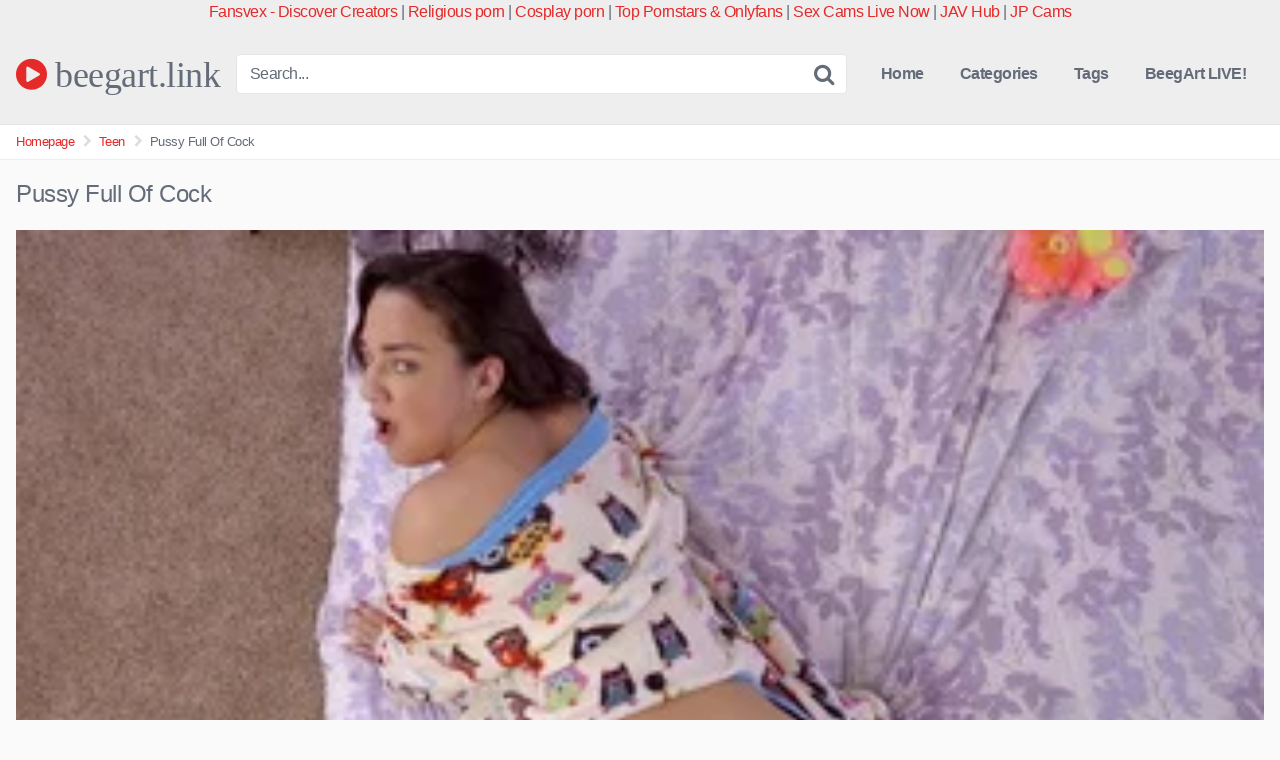

--- FILE ---
content_type: text/html; charset=UTF-8
request_url: https://beegart.link/pussy-full-of-cock/
body_size: 18692
content:
<!DOCTYPE html>


<html dir="ltr" lang="en-US" prefix="og: https://ogp.me/ns#">
<head>
<meta charset="UTF-8">
<meta content='width=device-width, initial-scale=1.0, maximum-scale=1.0, user-scalable=0' name='viewport' />
<link rel="profile" href="http://gmpg.org/xfn/11">
<link rel="icon" href="">

<!-- Meta social networks -->

<!-- Meta Facebook -->
<meta property="fb:app_id" content="966242223397117" />
<meta property="og:url" content="https://beegart.link/pussy-full-of-cock/" />
<meta property="og:type" content="article" />
<meta property="og:title" content="Pussy Full Of Cock" />
<meta property="og:description" content="Amara Romani is a playful girl who loves her stuffed animals. She strips out of her pajamas slowly, teasing Brick Danger with peeks at her perky all naturals&#8230;" />
<meta property="og:image" content="http://beegart.link/wp-content/uploads/2022/10/Pussy-Full-Of-Cock.jpg" />
<meta property="og:image:width" content="200" />
<meta property="og:image:height" content="200" />

<!-- Meta Twitter -->
<meta name="twitter:card" content="summary">
<!--<meta name="twitter:site" content="@site_username">-->
<meta name="twitter:title" content="Pussy Full Of Cock">
<meta name="twitter:description" content="Amara Romani is a playful girl who loves her stuffed animals. She strips out of her pajamas slowly, teasing Brick Danger with peeks at her perky all naturals&#8230;">
<!--<meta name="twitter:creator" content="@creator_username">-->
<meta name="twitter:image" content="http://beegart.link/wp-content/uploads/2022/10/Pussy-Full-Of-Cock.jpg">
<!--<meta name="twitter:domain" content="YourDomain.com">-->

<!-- Temp style -->


<style>
	.post-thumbnail {
		padding-bottom: 56.25%;
	}

	.post-thumbnail video,
	.post-thumbnail img {
		object-fit: fill;
	}


			@import url(https://fonts.googleapis.com/css?family=Anonymous+Pro);
		.site-title a {
		font-family: Anonymous Pro;
		font-size: 36px;
	}
	.site-branding .logo img {
		max-width: 300px;
		max-height: 120px;
		margin-top: 0px;
		margin-left: 0px;
	}
	a,
	.site-title a i,
	.thumb-block:hover .rating-bar i,
	.categories-list .thumb-block:hover .entry-header .cat-title:before,
	.required,
	.top-bar i:hover,
	#site-navigation > ul > li:hover > a,
	#site-navigation > ul > li:focus > a,
	#site-navigation > ul > li.current_page_item > a,
	#site-navigation > ul > li.current-menu-item > a,
	#site-navigation ul ul li a:hover,
	#filters .filters-select:after,
	.morelink i,
	.site-branding .header-search input#searchsubmit:hover,
	#filters .filters-select,
	#filters .filters-options span:hover a,
	a.tag-cloud-link:hover,
	.template-actors li a:hover,
	.video-tags a.label:hover,
	a.tag-cloud-link:focus,
	.template-actors li a:focus,
	.video-tags a.label:focus,
	.main-navigation li.my-area i,
	.thumb-block:hover .photos-count i
	.more-videos {
		color: #E52A2A;
	}
	button,
	.button,
	input[type="button"],
	input[type="reset"],
	/*input[type="submit"],*/
	.label
	body #filters .label.secondary.active,
	.label.secondary:hover,
	.widget_categories ul li a:hover,
	.comment-reply-link,
	span.post-like a.disabled:hover,
	.sharing-buttons i:hover {
		border-color: #E52A2A!important;
		background-color: #E52A2A!important;
	}
	.rating-bar-meter,
	.vjs-play-progress,
	.bx-wrapper .bx-controls-direction a {
		background-color: #E52A2A!important;
	}
	#video-tabs button.tab-link.active,
	.title-block,
	.widget-title,
	.page-title,
	.page .entry-title,
	.comments-title,
	.comment-reply-title,
	.morelink:hover,
	input[type="text"]:focus,
	input[type="email"]:focus,
	input[type="url"]:focus,
	input[type="password"]:focus,
	input[type="search"]:focus,
	input[type="number"]:focus,
	input[type="tel"]:focus,
	input[type="range"]:focus,
	input[type="date"]:focus,
	input[type="month"]:focus,
	input[type="week"]:focus,
	input[type="time"]:focus,
	input[type="datetime"]:focus,
	input[type="datetime-local"]:focus,
	input[type="color"]:focus,
	textarea:focus,
	.thumb-block:hover .post-thumbnail img,
	.no-thumb:hover,
	a.tag-cloud-link:hover,
	.template-actors li a:hover,
	.video-tags a.label:hover {
		border-color: #E52A2A!important;
	}

	.logo-watermark-img {
		max-width: px;
	}

	
	.thumb-block .inner-border::after {
		-webkit-box-shadow: inset 0px 0px 0px 0px #E52A2A;
		-moz-box-shadow: inset 0px 0px 0px 0px #E52A2A;
		box-shadow: inset 0px 0px 0px 0px #E52A2A;
	}
	.thumb-block .inner-border:hover::after {
		-webkit-box-shadow: inset 0px 0px 0px 3px #E52A2A;
		-moz-box-shadow: inset 0px 0px 0px 3px #E52A2A;
		box-shadow: inset 0px 0px 0px 3px #E52A2A;
	}

	/* Small desktops ----------- */
	@media only screen  and (min-width : 64.001em) and (max-width : 84em) {
		#main .thumb-block {
			width: 25%!important;
		}
	}

	/* Desktops and laptops ----------- */
	@media only screen  and (min-width : 84.001em) {
		#main .thumb-block {
			width: 25%!important;
		}
	}

</style>

<!-- Google Analytics -->
<!-- Google tag (gtag.js) -->
<script async src="https://www.googletagmanager.com/gtag/js?id=G-GFP5H0C37N"></script>
<script>
  window.dataLayer = window.dataLayer || [];
  function gtag(){dataLayer.push(arguments);}
  gtag('js', new Date());

  gtag('config', 'G-GFP5H0C37N');
</script>
<!-- Meta Verification -->

<title>Pussy Full Of Cock | beegart.link</title>

		<!-- All in One SEO 4.9.3 - aioseo.com -->
	<meta name="description" content="Amara Romani is a playful girl who loves her stuffed animals. She strips out of her pajamas slowly, teasing Brick Danger with peeks at her perky all naturals... @ beeg tubes online xxx" />
	<meta name="robots" content="max-image-preview:large" />
	<meta name="author" content="beegAdmin"/>
	<link rel="canonical" href="https://beegart.link/pussy-full-of-cock/" />
	<meta name="generator" content="All in One SEO (AIOSEO) 4.9.3" />
		<meta property="og:locale" content="en_US" />
		<meta property="og:site_name" content="beegart.link | Mature XXX freesex beeg tubes" />
		<meta property="og:type" content="article" />
		<meta property="og:title" content="Pussy Full Of Cock | beegart.link" />
		<meta property="og:description" content="Amara Romani is a playful girl who loves her stuffed animals. She strips out of her pajamas slowly, teasing Brick Danger with peeks at her perky all naturals... @ beeg tubes online xxx" />
		<meta property="og:url" content="https://beegart.link/pussy-full-of-cock/" />
		<meta property="article:published_time" content="2022-10-16T07:24:42+00:00" />
		<meta property="article:modified_time" content="2022-10-16T07:24:44+00:00" />
		<meta name="twitter:card" content="summary" />
		<meta name="twitter:title" content="Pussy Full Of Cock | beegart.link" />
		<meta name="twitter:description" content="Amara Romani is a playful girl who loves her stuffed animals. She strips out of her pajamas slowly, teasing Brick Danger with peeks at her perky all naturals... @ beeg tubes online xxx" />
		<script type="application/ld+json" class="aioseo-schema">
			{"@context":"https:\/\/schema.org","@graph":[{"@type":"BlogPosting","@id":"https:\/\/beegart.link\/pussy-full-of-cock\/#blogposting","name":"Pussy Full Of Cock | beegart.link","headline":"Pussy Full Of Cock","author":{"@id":"https:\/\/beegart.link\/author\/beegadmin\/#author"},"publisher":{"@id":"https:\/\/beegart.link\/#organization"},"datePublished":"2022-10-16T07:24:42+00:00","dateModified":"2022-10-16T07:24:44+00:00","inLanguage":"en-US","mainEntityOfPage":{"@id":"https:\/\/beegart.link\/pussy-full-of-cock\/#webpage"},"isPartOf":{"@id":"https:\/\/beegart.link\/pussy-full-of-cock\/#webpage"},"articleSection":"Big Cock, Blowjob, Cumshot, Hardcore, Skinny and Petite, Teen, american, bedroom, blowjob, brunette, Cowgirl, creampie, doggy, from behind, fuck, Natural Tits, perfect ass, petite, riding, sex, shaved, Teen, tiny, young"},{"@type":"BreadcrumbList","@id":"https:\/\/beegart.link\/pussy-full-of-cock\/#breadcrumblist","itemListElement":[{"@type":"ListItem","@id":"https:\/\/beegart.link#listItem","position":1,"name":"Home","item":"https:\/\/beegart.link","nextItem":{"@type":"ListItem","@id":"https:\/\/beegart.link\/category\/hardcore\/#listItem","name":"Hardcore"}},{"@type":"ListItem","@id":"https:\/\/beegart.link\/category\/hardcore\/#listItem","position":2,"name":"Hardcore","item":"https:\/\/beegart.link\/category\/hardcore\/","nextItem":{"@type":"ListItem","@id":"https:\/\/beegart.link\/pussy-full-of-cock\/#listItem","name":"Pussy Full Of Cock"},"previousItem":{"@type":"ListItem","@id":"https:\/\/beegart.link#listItem","name":"Home"}},{"@type":"ListItem","@id":"https:\/\/beegart.link\/pussy-full-of-cock\/#listItem","position":3,"name":"Pussy Full Of Cock","previousItem":{"@type":"ListItem","@id":"https:\/\/beegart.link\/category\/hardcore\/#listItem","name":"Hardcore"}}]},{"@type":"Organization","@id":"https:\/\/beegart.link\/#organization","name":"BeegArt","description":"Mature XXX freesex beeg tubes","url":"https:\/\/beegart.link\/","telephone":"+381641600350"},{"@type":"Person","@id":"https:\/\/beegart.link\/author\/beegadmin\/#author","url":"https:\/\/beegart.link\/author\/beegadmin\/","name":"beegAdmin","image":{"@type":"ImageObject","@id":"https:\/\/beegart.link\/pussy-full-of-cock\/#authorImage","url":"https:\/\/secure.gravatar.com\/avatar\/0f75d330d615b4c40aace63a5684090c3c7760915ea1cfed7992df9a1c1b11e2?s=96&d=mm&r=g","width":96,"height":96,"caption":"beegAdmin"}},{"@type":"WebPage","@id":"https:\/\/beegart.link\/pussy-full-of-cock\/#webpage","url":"https:\/\/beegart.link\/pussy-full-of-cock\/","name":"Pussy Full Of Cock | beegart.link","description":"Amara Romani is a playful girl who loves her stuffed animals. She strips out of her pajamas slowly, teasing Brick Danger with peeks at her perky all naturals... @ beeg tubes online xxx","inLanguage":"en-US","isPartOf":{"@id":"https:\/\/beegart.link\/#website"},"breadcrumb":{"@id":"https:\/\/beegart.link\/pussy-full-of-cock\/#breadcrumblist"},"author":{"@id":"https:\/\/beegart.link\/author\/beegadmin\/#author"},"creator":{"@id":"https:\/\/beegart.link\/author\/beegadmin\/#author"},"datePublished":"2022-10-16T07:24:42+00:00","dateModified":"2022-10-16T07:24:44+00:00"},{"@type":"WebSite","@id":"https:\/\/beegart.link\/#website","url":"https:\/\/beegart.link\/","name":"beegart.link","description":"Mature XXX freesex beeg tubes","inLanguage":"en-US","publisher":{"@id":"https:\/\/beegart.link\/#organization"}}]}
		</script>
		<!-- All in One SEO -->

<link rel='dns-prefetch' href='//vjs.zencdn.net' />
<link rel='dns-prefetch' href='//unpkg.com' />
<link rel="alternate" type="application/rss+xml" title="beegart.link &raquo; Feed" href="https://beegart.link/feed/" />
<link rel="alternate" type="application/rss+xml" title="beegart.link &raquo; Comments Feed" href="https://beegart.link/comments/feed/" />
<link rel="alternate" title="oEmbed (JSON)" type="application/json+oembed" href="https://beegart.link/wp-json/oembed/1.0/embed?url=https%3A%2F%2Fbeegart.link%2Fpussy-full-of-cock%2F" />
<link rel="alternate" title="oEmbed (XML)" type="text/xml+oembed" href="https://beegart.link/wp-json/oembed/1.0/embed?url=https%3A%2F%2Fbeegart.link%2Fpussy-full-of-cock%2F&#038;format=xml" />
<style id='wp-img-auto-sizes-contain-inline-css' type='text/css'>
img:is([sizes=auto i],[sizes^="auto," i]){contain-intrinsic-size:3000px 1500px}
/*# sourceURL=wp-img-auto-sizes-contain-inline-css */
</style>
<style id='wp-block-paragraph-inline-css' type='text/css'>
.is-small-text{font-size:.875em}.is-regular-text{font-size:1em}.is-large-text{font-size:2.25em}.is-larger-text{font-size:3em}.has-drop-cap:not(:focus):first-letter{float:left;font-size:8.4em;font-style:normal;font-weight:100;line-height:.68;margin:.05em .1em 0 0;text-transform:uppercase}body.rtl .has-drop-cap:not(:focus):first-letter{float:none;margin-left:.1em}p.has-drop-cap.has-background{overflow:hidden}:root :where(p.has-background){padding:1.25em 2.375em}:where(p.has-text-color:not(.has-link-color)) a{color:inherit}p.has-text-align-left[style*="writing-mode:vertical-lr"],p.has-text-align-right[style*="writing-mode:vertical-rl"]{rotate:180deg}
/*# sourceURL=https://beegart.link/wp-includes/blocks/paragraph/style.min.css */
</style>
<style id='wp-emoji-styles-inline-css' type='text/css'>

	img.wp-smiley, img.emoji {
		display: inline !important;
		border: none !important;
		box-shadow: none !important;
		height: 1em !important;
		width: 1em !important;
		margin: 0 0.07em !important;
		vertical-align: -0.1em !important;
		background: none !important;
		padding: 0 !important;
	}
/*# sourceURL=wp-emoji-styles-inline-css */
</style>
<style id='wp-block-library-inline-css' type='text/css'>
:root{--wp-block-synced-color:#7a00df;--wp-block-synced-color--rgb:122,0,223;--wp-bound-block-color:var(--wp-block-synced-color);--wp-editor-canvas-background:#ddd;--wp-admin-theme-color:#007cba;--wp-admin-theme-color--rgb:0,124,186;--wp-admin-theme-color-darker-10:#006ba1;--wp-admin-theme-color-darker-10--rgb:0,107,160.5;--wp-admin-theme-color-darker-20:#005a87;--wp-admin-theme-color-darker-20--rgb:0,90,135;--wp-admin-border-width-focus:2px}@media (min-resolution:192dpi){:root{--wp-admin-border-width-focus:1.5px}}.wp-element-button{cursor:pointer}:root .has-very-light-gray-background-color{background-color:#eee}:root .has-very-dark-gray-background-color{background-color:#313131}:root .has-very-light-gray-color{color:#eee}:root .has-very-dark-gray-color{color:#313131}:root .has-vivid-green-cyan-to-vivid-cyan-blue-gradient-background{background:linear-gradient(135deg,#00d084,#0693e3)}:root .has-purple-crush-gradient-background{background:linear-gradient(135deg,#34e2e4,#4721fb 50%,#ab1dfe)}:root .has-hazy-dawn-gradient-background{background:linear-gradient(135deg,#faaca8,#dad0ec)}:root .has-subdued-olive-gradient-background{background:linear-gradient(135deg,#fafae1,#67a671)}:root .has-atomic-cream-gradient-background{background:linear-gradient(135deg,#fdd79a,#004a59)}:root .has-nightshade-gradient-background{background:linear-gradient(135deg,#330968,#31cdcf)}:root .has-midnight-gradient-background{background:linear-gradient(135deg,#020381,#2874fc)}:root{--wp--preset--font-size--normal:16px;--wp--preset--font-size--huge:42px}.has-regular-font-size{font-size:1em}.has-larger-font-size{font-size:2.625em}.has-normal-font-size{font-size:var(--wp--preset--font-size--normal)}.has-huge-font-size{font-size:var(--wp--preset--font-size--huge)}.has-text-align-center{text-align:center}.has-text-align-left{text-align:left}.has-text-align-right{text-align:right}.has-fit-text{white-space:nowrap!important}#end-resizable-editor-section{display:none}.aligncenter{clear:both}.items-justified-left{justify-content:flex-start}.items-justified-center{justify-content:center}.items-justified-right{justify-content:flex-end}.items-justified-space-between{justify-content:space-between}.screen-reader-text{border:0;clip-path:inset(50%);height:1px;margin:-1px;overflow:hidden;padding:0;position:absolute;width:1px;word-wrap:normal!important}.screen-reader-text:focus{background-color:#ddd;clip-path:none;color:#444;display:block;font-size:1em;height:auto;left:5px;line-height:normal;padding:15px 23px 14px;text-decoration:none;top:5px;width:auto;z-index:100000}html :where(.has-border-color){border-style:solid}html :where([style*=border-top-color]){border-top-style:solid}html :where([style*=border-right-color]){border-right-style:solid}html :where([style*=border-bottom-color]){border-bottom-style:solid}html :where([style*=border-left-color]){border-left-style:solid}html :where([style*=border-width]){border-style:solid}html :where([style*=border-top-width]){border-top-style:solid}html :where([style*=border-right-width]){border-right-style:solid}html :where([style*=border-bottom-width]){border-bottom-style:solid}html :where([style*=border-left-width]){border-left-style:solid}html :where(img[class*=wp-image-]){height:auto;max-width:100%}:where(figure){margin:0 0 1em}html :where(.is-position-sticky){--wp-admin--admin-bar--position-offset:var(--wp-admin--admin-bar--height,0px)}@media screen and (max-width:600px){html :where(.is-position-sticky){--wp-admin--admin-bar--position-offset:0px}}

/*# sourceURL=wp-block-library-inline-css */
</style><style id='global-styles-inline-css' type='text/css'>
:root{--wp--preset--aspect-ratio--square: 1;--wp--preset--aspect-ratio--4-3: 4/3;--wp--preset--aspect-ratio--3-4: 3/4;--wp--preset--aspect-ratio--3-2: 3/2;--wp--preset--aspect-ratio--2-3: 2/3;--wp--preset--aspect-ratio--16-9: 16/9;--wp--preset--aspect-ratio--9-16: 9/16;--wp--preset--color--black: #000000;--wp--preset--color--cyan-bluish-gray: #abb8c3;--wp--preset--color--white: #ffffff;--wp--preset--color--pale-pink: #f78da7;--wp--preset--color--vivid-red: #cf2e2e;--wp--preset--color--luminous-vivid-orange: #ff6900;--wp--preset--color--luminous-vivid-amber: #fcb900;--wp--preset--color--light-green-cyan: #7bdcb5;--wp--preset--color--vivid-green-cyan: #00d084;--wp--preset--color--pale-cyan-blue: #8ed1fc;--wp--preset--color--vivid-cyan-blue: #0693e3;--wp--preset--color--vivid-purple: #9b51e0;--wp--preset--gradient--vivid-cyan-blue-to-vivid-purple: linear-gradient(135deg,rgb(6,147,227) 0%,rgb(155,81,224) 100%);--wp--preset--gradient--light-green-cyan-to-vivid-green-cyan: linear-gradient(135deg,rgb(122,220,180) 0%,rgb(0,208,130) 100%);--wp--preset--gradient--luminous-vivid-amber-to-luminous-vivid-orange: linear-gradient(135deg,rgb(252,185,0) 0%,rgb(255,105,0) 100%);--wp--preset--gradient--luminous-vivid-orange-to-vivid-red: linear-gradient(135deg,rgb(255,105,0) 0%,rgb(207,46,46) 100%);--wp--preset--gradient--very-light-gray-to-cyan-bluish-gray: linear-gradient(135deg,rgb(238,238,238) 0%,rgb(169,184,195) 100%);--wp--preset--gradient--cool-to-warm-spectrum: linear-gradient(135deg,rgb(74,234,220) 0%,rgb(151,120,209) 20%,rgb(207,42,186) 40%,rgb(238,44,130) 60%,rgb(251,105,98) 80%,rgb(254,248,76) 100%);--wp--preset--gradient--blush-light-purple: linear-gradient(135deg,rgb(255,206,236) 0%,rgb(152,150,240) 100%);--wp--preset--gradient--blush-bordeaux: linear-gradient(135deg,rgb(254,205,165) 0%,rgb(254,45,45) 50%,rgb(107,0,62) 100%);--wp--preset--gradient--luminous-dusk: linear-gradient(135deg,rgb(255,203,112) 0%,rgb(199,81,192) 50%,rgb(65,88,208) 100%);--wp--preset--gradient--pale-ocean: linear-gradient(135deg,rgb(255,245,203) 0%,rgb(182,227,212) 50%,rgb(51,167,181) 100%);--wp--preset--gradient--electric-grass: linear-gradient(135deg,rgb(202,248,128) 0%,rgb(113,206,126) 100%);--wp--preset--gradient--midnight: linear-gradient(135deg,rgb(2,3,129) 0%,rgb(40,116,252) 100%);--wp--preset--font-size--small: 13px;--wp--preset--font-size--medium: 20px;--wp--preset--font-size--large: 36px;--wp--preset--font-size--x-large: 42px;--wp--preset--spacing--20: 0.44rem;--wp--preset--spacing--30: 0.67rem;--wp--preset--spacing--40: 1rem;--wp--preset--spacing--50: 1.5rem;--wp--preset--spacing--60: 2.25rem;--wp--preset--spacing--70: 3.38rem;--wp--preset--spacing--80: 5.06rem;--wp--preset--shadow--natural: 6px 6px 9px rgba(0, 0, 0, 0.2);--wp--preset--shadow--deep: 12px 12px 50px rgba(0, 0, 0, 0.4);--wp--preset--shadow--sharp: 6px 6px 0px rgba(0, 0, 0, 0.2);--wp--preset--shadow--outlined: 6px 6px 0px -3px rgb(255, 255, 255), 6px 6px rgb(0, 0, 0);--wp--preset--shadow--crisp: 6px 6px 0px rgb(0, 0, 0);}:where(.is-layout-flex){gap: 0.5em;}:where(.is-layout-grid){gap: 0.5em;}body .is-layout-flex{display: flex;}.is-layout-flex{flex-wrap: wrap;align-items: center;}.is-layout-flex > :is(*, div){margin: 0;}body .is-layout-grid{display: grid;}.is-layout-grid > :is(*, div){margin: 0;}:where(.wp-block-columns.is-layout-flex){gap: 2em;}:where(.wp-block-columns.is-layout-grid){gap: 2em;}:where(.wp-block-post-template.is-layout-flex){gap: 1.25em;}:where(.wp-block-post-template.is-layout-grid){gap: 1.25em;}.has-black-color{color: var(--wp--preset--color--black) !important;}.has-cyan-bluish-gray-color{color: var(--wp--preset--color--cyan-bluish-gray) !important;}.has-white-color{color: var(--wp--preset--color--white) !important;}.has-pale-pink-color{color: var(--wp--preset--color--pale-pink) !important;}.has-vivid-red-color{color: var(--wp--preset--color--vivid-red) !important;}.has-luminous-vivid-orange-color{color: var(--wp--preset--color--luminous-vivid-orange) !important;}.has-luminous-vivid-amber-color{color: var(--wp--preset--color--luminous-vivid-amber) !important;}.has-light-green-cyan-color{color: var(--wp--preset--color--light-green-cyan) !important;}.has-vivid-green-cyan-color{color: var(--wp--preset--color--vivid-green-cyan) !important;}.has-pale-cyan-blue-color{color: var(--wp--preset--color--pale-cyan-blue) !important;}.has-vivid-cyan-blue-color{color: var(--wp--preset--color--vivid-cyan-blue) !important;}.has-vivid-purple-color{color: var(--wp--preset--color--vivid-purple) !important;}.has-black-background-color{background-color: var(--wp--preset--color--black) !important;}.has-cyan-bluish-gray-background-color{background-color: var(--wp--preset--color--cyan-bluish-gray) !important;}.has-white-background-color{background-color: var(--wp--preset--color--white) !important;}.has-pale-pink-background-color{background-color: var(--wp--preset--color--pale-pink) !important;}.has-vivid-red-background-color{background-color: var(--wp--preset--color--vivid-red) !important;}.has-luminous-vivid-orange-background-color{background-color: var(--wp--preset--color--luminous-vivid-orange) !important;}.has-luminous-vivid-amber-background-color{background-color: var(--wp--preset--color--luminous-vivid-amber) !important;}.has-light-green-cyan-background-color{background-color: var(--wp--preset--color--light-green-cyan) !important;}.has-vivid-green-cyan-background-color{background-color: var(--wp--preset--color--vivid-green-cyan) !important;}.has-pale-cyan-blue-background-color{background-color: var(--wp--preset--color--pale-cyan-blue) !important;}.has-vivid-cyan-blue-background-color{background-color: var(--wp--preset--color--vivid-cyan-blue) !important;}.has-vivid-purple-background-color{background-color: var(--wp--preset--color--vivid-purple) !important;}.has-black-border-color{border-color: var(--wp--preset--color--black) !important;}.has-cyan-bluish-gray-border-color{border-color: var(--wp--preset--color--cyan-bluish-gray) !important;}.has-white-border-color{border-color: var(--wp--preset--color--white) !important;}.has-pale-pink-border-color{border-color: var(--wp--preset--color--pale-pink) !important;}.has-vivid-red-border-color{border-color: var(--wp--preset--color--vivid-red) !important;}.has-luminous-vivid-orange-border-color{border-color: var(--wp--preset--color--luminous-vivid-orange) !important;}.has-luminous-vivid-amber-border-color{border-color: var(--wp--preset--color--luminous-vivid-amber) !important;}.has-light-green-cyan-border-color{border-color: var(--wp--preset--color--light-green-cyan) !important;}.has-vivid-green-cyan-border-color{border-color: var(--wp--preset--color--vivid-green-cyan) !important;}.has-pale-cyan-blue-border-color{border-color: var(--wp--preset--color--pale-cyan-blue) !important;}.has-vivid-cyan-blue-border-color{border-color: var(--wp--preset--color--vivid-cyan-blue) !important;}.has-vivid-purple-border-color{border-color: var(--wp--preset--color--vivid-purple) !important;}.has-vivid-cyan-blue-to-vivid-purple-gradient-background{background: var(--wp--preset--gradient--vivid-cyan-blue-to-vivid-purple) !important;}.has-light-green-cyan-to-vivid-green-cyan-gradient-background{background: var(--wp--preset--gradient--light-green-cyan-to-vivid-green-cyan) !important;}.has-luminous-vivid-amber-to-luminous-vivid-orange-gradient-background{background: var(--wp--preset--gradient--luminous-vivid-amber-to-luminous-vivid-orange) !important;}.has-luminous-vivid-orange-to-vivid-red-gradient-background{background: var(--wp--preset--gradient--luminous-vivid-orange-to-vivid-red) !important;}.has-very-light-gray-to-cyan-bluish-gray-gradient-background{background: var(--wp--preset--gradient--very-light-gray-to-cyan-bluish-gray) !important;}.has-cool-to-warm-spectrum-gradient-background{background: var(--wp--preset--gradient--cool-to-warm-spectrum) !important;}.has-blush-light-purple-gradient-background{background: var(--wp--preset--gradient--blush-light-purple) !important;}.has-blush-bordeaux-gradient-background{background: var(--wp--preset--gradient--blush-bordeaux) !important;}.has-luminous-dusk-gradient-background{background: var(--wp--preset--gradient--luminous-dusk) !important;}.has-pale-ocean-gradient-background{background: var(--wp--preset--gradient--pale-ocean) !important;}.has-electric-grass-gradient-background{background: var(--wp--preset--gradient--electric-grass) !important;}.has-midnight-gradient-background{background: var(--wp--preset--gradient--midnight) !important;}.has-small-font-size{font-size: var(--wp--preset--font-size--small) !important;}.has-medium-font-size{font-size: var(--wp--preset--font-size--medium) !important;}.has-large-font-size{font-size: var(--wp--preset--font-size--large) !important;}.has-x-large-font-size{font-size: var(--wp--preset--font-size--x-large) !important;}
/*# sourceURL=global-styles-inline-css */
</style>

<style id='classic-theme-styles-inline-css' type='text/css'>
/*! This file is auto-generated */
.wp-block-button__link{color:#fff;background-color:#32373c;border-radius:9999px;box-shadow:none;text-decoration:none;padding:calc(.667em + 2px) calc(1.333em + 2px);font-size:1.125em}.wp-block-file__button{background:#32373c;color:#fff;text-decoration:none}
/*# sourceURL=/wp-includes/css/classic-themes.min.css */
</style>
<link rel='stylesheet' id='wpst-font-awesome-css' href='https://beegart.link/wp-content/themes/kingtube/assets/stylesheets/font-awesome/css/font-awesome.min.css?ver=4.7.0' type='text/css' media='all' />
<link rel='stylesheet' id='wpst-videojs-style-css' href='//vjs.zencdn.net/7.8.4/video-js.css?ver=7.8.4' type='text/css' media='all' />
<link rel='stylesheet' id='wpst-style-css' href='https://beegart.link/wp-content/themes/kingtube/style.css?ver=1.5.1.1756741920' type='text/css' media='all' />
<script type="text/javascript" src="https://beegart.link/wp-includes/js/jquery/jquery.min.js?ver=3.7.1" id="jquery-core-js"></script>
<script type="text/javascript" src="https://beegart.link/wp-includes/js/jquery/jquery-migrate.min.js?ver=3.4.1" id="jquery-migrate-js"></script>
<link rel="https://api.w.org/" href="https://beegart.link/wp-json/" /><link rel="alternate" title="JSON" type="application/json" href="https://beegart.link/wp-json/wp/v2/posts/3927" /><link rel="EditURI" type="application/rsd+xml" title="RSD" href="https://beegart.link/xmlrpc.php?rsd" />
<meta name="generator" content="WordPress 6.9" />
<link rel='shortlink' href='https://beegart.link/?p=3927' />
	<!-- Load AgeVerif Checker -->
    <script src="https://www.ageverif.com/checker.js?key=nAOTaioufUw1x2X2vKEosE1y8sP3alkmILkyj54s"></script>
</head>

<body 
class="wp-singular post-template-default single single-post postid-3927 single-format-standard wp-theme-kingtube">
<div id="page">
	<a class="skip-link screen-reader-text" href="#content">Skip to content</a>	
	<header id="masthead" class="site-header" role="banner">	
		<center><a href="https://fansvex.com/" target="_blank">Fansvex - Discover Creators</a> | <a href="https://jesusiscuming.com/" target="_blank">Religious porn</a> | <a href="https://parodyandcosplay.fun/" target="_blank">Cosplay porn</a> | <a href="https://toponlystars.com/" target="_blank">Top Pornstars & Onlyfans</a> | <a href="https://sexcamslivenow.com/" target="_blank">Sex Cams Live Now</a> | <a href="https://javhub.com/" target="_blank">JAV Hub</a> | <a href="https://clear-tv.com/Click2/1-103-us9554" target="_blank">JP Cams</a></center>
		<div class="site-branding row">
			<div class="logo">
															<p class="site-title"><a href="https://beegart.link/" rel="home">
																								<i class="fa fa-play-circle"></i> 	beegart.link</a></p>
										
												
			</div>
							<div class="header-search small-search">
	<form method="get" id="searchform" action="https://beegart.link/">
					<input class="input-group-field" value="Search..." name="s" id="s" onfocus="if (this.value == 'Search...') {this.value = '';}" onblur="if (this.value == '') {this.value = 'Search...';}" type="text" />
		
		<input class="fa-input" type="submit" id="searchsubmit" value="&#xf002;" />
	</form>
</div>
						<div class="clear"></div>

			<nav id="site-navigation" class="main-navigation" role="navigation">
				<div id="head-mobile"></div>
				<div class="button-nav"></div>			
				<ul id="menu-main-menu" class="menu"><li id="menu-item-10" class="home-icon menu-item menu-item-type-custom menu-item-object-custom menu-item-home menu-item-10"><a href="http://beegart.link">Home</a></li>
<li id="menu-item-11" class="cat-icon menu-item menu-item-type-post_type menu-item-object-page menu-item-11"><a href="https://beegart.link/categories/">Categories</a></li>
<li id="menu-item-12" class="tag-icon menu-item menu-item-type-post_type menu-item-object-page menu-item-12"><a href="https://beegart.link/tags/">Tags</a></li>
<li id="menu-item-4966" class="menu-item menu-item-type-custom menu-item-object-custom menu-item-4966"><a target="_blank" href="https://go.xlirdr.com?userId=b28969071ca214330d19259431cebe15b98e1ed7be85a76288a31218cf4d477e">BeegArt LIVE!</a></li>
</ul>			</nav><!-- #site-navigation -->
			<div class="clear"></div>

		</div><!-- .site-branding -->
		
		<div class="clear"></div>
		
	</header><!-- #masthead -->

	<div class="breadcrumbs-area"><div class="row"><ul id="breadcrumbs" class="breadcrumbs"><li class="item-home"><a class="bread-link bread-home" href="https://beegart.link" title="Homepage">Homepage</a></li><li class="separator separator-home"> <i class="fa fa-chevron-right"></i> </li><li class="item-cat"><a href="https://beegart.link/category/teen/">Teen</a></li><li class="separator"> <i class="fa fa-chevron-right"></i> </li><li class="item-current item-3927"><strong class="bread-current bread-3927" title="Pussy Full Of Cock">Pussy Full Of Cock</strong></li></ul></div></div>
	<div id="content" class="site-content row">

		
<div id="primary" class="content-area">
	<main id="main" class="site-main" role="main">

	
<article id="post-3927" class="post-3927 post type-post status-publish format-standard hentry category-big-cock category-blowjob category-cumshot category-hardcore category-skinny-petite category-teen tag-american tag-bedroom tag-blowjob tag-brunette tag-cowgirl tag-creampie tag-doggy tag-from-behind tag-fuck tag-natural-tits tag-perfect-ass tag-petite tag-riding tag-sex tag-shaved tag-teen tag-tiny tag-young" itemprop="video" itemscope itemtype="http://schema.org/VideoObject">	

	<header class="entry-header">
		<h1>Pussy Full Of Cock</h1>	</header><!-- .entry-header -->

	<div class="entry-content">
		
<div class="video-player-area
">

	
	<div class="video-player">
		<meta itemprop="author" content="beegAdmin" />
		<meta itemprop="name" content="Pussy Full Of Cock" />
					<meta itemprop="description" content="Amara Romani is a playful girl who loves her stuffed animals. She strips out of her pajamas slowly, teasing Brick Danger with peeks at her perky all naturals..." />
				<meta itemprop="duration" content="P0DT0H4M59S" />
		<meta itemprop="thumbnailUrl" content="http://beegart.link/wp-content/uploads/2022/10/Pussy-Full-Of-Cock.jpg" />
					<meta itemprop="contentURL" content="https://images.petitehdporn.com/videos/stuffed/videos/petitehdporn_stuffed_long_1280.mp4?_=1" />
				<meta itemprop="uploadDate" content="2022-10-16T07:24:42+00:00" />

					<div class="responsive-player">
				<video id="wpst-video" class="video-js vjs-big-play-centered" controls preload="auto" width="640" height="264" poster="http://beegart.link/wp-content/uploads/2022/10/Pussy-Full-Of-Cock.jpg"><source src="https://images.petitehdporn.com/videos/stuffed/videos/petitehdporn_stuffed_long_1280.mp4?_=1" type="video/mp4"></video>			</div>
		
		<!-- Inside video player advertising -->
							
	</div>
			<a class="button" id="tracking-url" href="https://petitehdporn.com/tube/featured?coupon=12875" title="Pussy Full Of Cock" target="_blank"><i class="fa fa-film"></i>
																		Click Here For Full Video!</a>
	
	
	<!-- Video infos -->
	<div class="video-infos">
		<div class="video-infos-left">
							<div class="video-views"><span>0</span> views</div>
										<div class="separator">|</div>
										<div class="likes"><span class="likes_count">0</span> likes</div>
					</div>

		<div class="video-infos-right">
							<div id="rating">
					<span id="video-rate"><span class="post-like"><a class="button" href="#" data-post_id="3927" data-post_like="like"><span class="like" title="I like it"><span id="more"><i class="fa fa-heart"></i> Like it</span></a></span></span>
				</div>
										<div class="video-share">
					<button class="button"><i class="fa fa-share-alt"></i> Share</button>
					<div class="sharing-buttons" >
												<!-- Facebook -->
													<div id="fb-root"></div>
							<script>(function(d, s, id) {
							var js, fjs = d.getElementsByTagName(s)[0];
							if (d.getElementById(id)) return;
							js = d.createElement(s); js.id = id;
							js.src = 'https://connect.facebook.net/fr_FR/sdk.js#xfbml=1&version=v2.12';
							fjs.parentNode.insertBefore(js, fjs);
							}(document, 'script', 'facebook-jssdk'));</script>
							<a target="_blank" href="https://www.facebook.com/sharer/sharer.php?u=https://beegart.link/pussy-full-of-cock/&amp;src=sdkpreparse"><i id="facebook" class="fa fa-facebook"></i></a>
						
						<!-- Twitter -->
													<a target="_blank" href="https://twitter.com/home?status=https://beegart.link/pussy-full-of-cock/"><i id="twitter" class="fa fa-twitter"></i></a>
						
						<!-- Google Plus -->
													<a target="_blank" href="https://plus.google.com/share?url=https://beegart.link/pussy-full-of-cock/"><i id="googleplus" class="fa fa-google-plus"></i></a>
						
						<!-- Linkedin -->
													<a target="_blank" href="https://www.linkedin.com/shareArticle?mini=true&amp;url=https://beegart.link/pussy-full-of-cock/&amp;title=Pussy Full Of Cock&amp;summary=&lt;!-- wp:paragraph --&gt;
&lt;p&gt;Amara Romani is a playful girl who loves her stuffed animals. She strips out of her pajamas slowly, teasing Brick Danger with peeks at her perky all naturals...&lt;/p&gt;
&lt;!-- /wp:paragraph --&gt;&amp;source=https://beegart.link"><i id="linkedin" class="fa fa-linkedin"></i></a>
						
						<!-- Tumblr -->
													<a target="_blank" href="http://tumblr.com/widgets/share/tool?canonicalUrl=https://beegart.link/pussy-full-of-cock/"><i id="tumblr" class="fa fa-tumblr-square"></i></a>
						
						<!-- Reddit -->
													<a target="_blank" href="http://www.reddit.com/submit?url"><i id="reddit" class="fa fa-reddit-square"></i></a>
						
						<!-- Odnoklassniki -->
													<a target="_blank" href="http://www.odnoklassniki.ru/dk?st.cmd=addShare&st._surl=https://beegart.link/pussy-full-of-cock/&title=Pussy Full Of Cock"><i id="odnoklassniki" class="fa fa-odnoklassniki"></i></a>
						
						<!-- Email -->
													<a target="_blank" href="mailto:?subject=&amp;body=https://beegart.link/pussy-full-of-cock/"><i id="email" class="fa fa-envelope"></i></a>
											</div>
				</div>

									</div>
	</div>
	<div class="clear"></div>
	<!-- Description -->
			<div class="video-description">
							<div class="desc
									more">
				
<p>Amara Romani is a playful girl who loves her stuffed animals. She strips out of her pajamas slowly, teasing Brick Danger with peeks at her perky all naturals&#8230;</p>
				</div>
					</div>
		<!-- Video tags -->
			<div class="video-tags">
			<div class="tags-list"><a href="https://beegart.link/category/big-cock/" class="label" title="Big Cock"><i class="fa fa-folder"></i> Big Cock</a><a href="https://beegart.link/category/blowjob/" class="label" title="Blowjob"><i class="fa fa-folder"></i> Blowjob</a><a href="https://beegart.link/category/cumshot/" class="label" title="Cumshot"><i class="fa fa-folder"></i> Cumshot</a><a href="https://beegart.link/category/hardcore/" class="label" title="Hardcore"><i class="fa fa-folder"></i> Hardcore</a><a href="https://beegart.link/category/skinny-petite/" class="label" title="Skinny and Petite"><i class="fa fa-folder"></i> Skinny and Petite</a><a href="https://beegart.link/category/teen/" class="label" title="Teen"><i class="fa fa-folder"></i> Teen</a><a href="https://beegart.link/tag/american/" class="label" title="american"><i class="fa fa-tag"></i> american</a><a href="https://beegart.link/tag/bedroom/" class="label" title="bedroom"><i class="fa fa-tag"></i> bedroom</a><a href="https://beegart.link/tag/blowjob/" class="label" title="blowjob"><i class="fa fa-tag"></i> blowjob</a><a href="https://beegart.link/tag/brunette/" class="label" title="brunette"><i class="fa fa-tag"></i> brunette</a><a href="https://beegart.link/tag/cowgirl/" class="label" title="Cowgirl"><i class="fa fa-tag"></i> Cowgirl</a><a href="https://beegart.link/tag/creampie/" class="label" title="creampie"><i class="fa fa-tag"></i> creampie</a><a href="https://beegart.link/tag/doggy/" class="label" title="doggy"><i class="fa fa-tag"></i> doggy</a><a href="https://beegart.link/tag/from-behind/" class="label" title="from behind"><i class="fa fa-tag"></i> from behind</a><a href="https://beegart.link/tag/fuck/" class="label" title="fuck"><i class="fa fa-tag"></i> fuck</a><a href="https://beegart.link/tag/natural-tits/" class="label" title="Natural Tits"><i class="fa fa-tag"></i> Natural Tits</a><a href="https://beegart.link/tag/perfect-ass/" class="label" title="perfect ass"><i class="fa fa-tag"></i> perfect ass</a><a href="https://beegart.link/tag/petite/" class="label" title="petite"><i class="fa fa-tag"></i> petite</a><a href="https://beegart.link/tag/riding/" class="label" title="riding"><i class="fa fa-tag"></i> riding</a><a href="https://beegart.link/tag/sex/" class="label" title="sex"><i class="fa fa-tag"></i> sex</a><a href="https://beegart.link/tag/shaved/" class="label" title="shaved"><i class="fa fa-tag"></i> shaved</a><a href="https://beegart.link/tag/teen/" class="label" title="Teen"><i class="fa fa-tag"></i> Teen</a><a href="https://beegart.link/tag/tiny/" class="label" title="tiny"><i class="fa fa-tag"></i> tiny</a><a href="https://beegart.link/tag/young/" class="label" title="young"><i class="fa fa-tag"></i> young</a></div>		</div>
	
	<!-- Under video advertising -->
		<!-- Under video mobile advertising -->
	</div>
		<div class="sidebar-ads">
			</div>	</div><!-- .entry-content -->

	<div class="under-video-block videos-list">    
				<h2>Related videos</h2>
		
<article data-video-id="video_1" data-main-thumb="http://beegart.link/wp-content/uploads/2023/03/japaneseTeen.jpg" class="thumb-block video-preview-item post-5304 post type-post status-publish format-standard hentry category-18-years-old category-amateur category-asian category-big-cock category-blowjob category-casting category-family category-hardcore category-masturbation category-mature category-old-young category-teen category-threesome tag-asian tag-blowjob tag-close-up tag-creampie tag-cumshot tag-miina-matui tag-shaved-pussy tag-small-tits tag-threesome tag-tomoe-yukimura" data-post-id="5304">
	<a href="https://beegart.link/japanese-teen-learning-about-sex/" title="Japanese Teen Learning About Sex">
		<div class="post-thumbnail inner-border">
							<div class="video-overlay"></div>
				<div class="post-thumbnail-container"><img class="video-main-thumb" width="300" height="168.75" src="http://beegart.link/wp-content/uploads/2023/03/japaneseTeen.jpg" alt="Japanese Teen Learning About Sex"></div>			
			<span class="views"><i class="fa fa-eye"></i> 1K</span>			<span class="duration"><i class="fa fa-clock-o"></i> 05:01</span>		</div>
		<header class="entry-header">
			<span>Japanese Teen Learning About Sex</span>
		</header>
	</a>
</article>

<article data-video-id="video_2" data-main-thumb="http://beegart.link/wp-content/uploads/2023/03/roughSex.jpg" class="thumb-block video-preview-item post-5300 post type-post status-publish format-standard hentry category-18-years-old category-amateur category-big-cock category-blowjob category-casting category-extreme category-hardcore category-old-young category-teen tag-bdsm tag-british tag-choking tag-cum-in-mouth tag-domination tag-fetish tag-maledom tag-reality tag-reverse-cowgirl tag-rough-sex tag-spanking tag-submissive tag-teen tag-throat-fuck tag-uk" data-post-id="5300">
	<a href="https://beegart.link/slim-punk-teen-roughly-fucked/" title="Slim Punk Teen Roughly Fucked">
		<div class="post-thumbnail inner-border">
							<div class="video-overlay"></div>
				<div class="post-thumbnail-container"><img class="video-main-thumb" width="300" height="168.75" src="http://beegart.link/wp-content/uploads/2023/03/roughSex.jpg" alt="Slim Punk Teen Roughly Fucked"></div>			
			<span class="views"><i class="fa fa-eye"></i> 848</span>			<span class="duration"><i class="fa fa-clock-o"></i> 10:51</span>		</div>
		<header class="entry-header">
			<span>Slim Punk Teen Roughly Fucked</span>
		</header>
	</a>
</article>

<article data-video-id="video_3" data-main-thumb="http://beegart.link/wp-content/uploads/2023/03/sweetPussy.jpg" class="thumb-block video-preview-item post-5296 post type-post status-publish format-standard hentry category-amateur category-handjob category-homemade category-lesbian category-masturbation category-teen tag-close-up tag-emma-fantazy tag-jess-mori tag-lesbians tag-masturbation tag-shaved-pussy tag-small-tits tag-strap-on tag-tattooed tag-toys" data-post-id="5296">
	<a href="https://beegart.link/sweet-tattooed-pussy/" title="Sweet Tattooed Pussy">
		<div class="post-thumbnail inner-border">
							<div class="video-overlay"></div>
				<div class="post-thumbnail-container"><img class="video-main-thumb" width="300" height="168.75" src="http://beegart.link/wp-content/uploads/2023/03/sweetPussy.jpg" alt="Sweet Tattooed Pussy"></div>			
			<span class="views"><i class="fa fa-eye"></i> 719</span>			<span class="duration"><i class="fa fa-clock-o"></i> 05:00</span>		</div>
		<header class="entry-header">
			<span>Sweet Tattooed Pussy</span>
		</header>
	</a>
</article>

<article data-video-id="video_4" data-main-thumb="http://beegart.link/wp-content/uploads/2023/03/milfDoggy.jpg" class="thumb-block video-preview-item post-5292 post type-post status-publish format-standard hentry category-amateur category-big-cock category-busty category-hardcore category-mom tag-blonde tag-busty tag-cowgirl tag-joslyn-jane tag-milf tag-oslyn-jane tag-pornstar tag-pov" data-post-id="5292">
	<a href="https://beegart.link/perfect-milf-fucked-doggystyle/" title="Perfect MILF Fucked Doggystyle">
		<div class="post-thumbnail inner-border">
							<div class="video-overlay"></div>
				<div class="post-thumbnail-container"><img class="video-main-thumb" width="300" height="168.75" src="http://beegart.link/wp-content/uploads/2023/03/milfDoggy.jpg" alt="Perfect MILF Fucked Doggystyle"></div>			
			<span class="views"><i class="fa fa-eye"></i> 915</span>			<span class="duration"><i class="fa fa-clock-o"></i> 04:00</span>		</div>
		<header class="entry-header">
			<span>Perfect MILF Fucked Doggystyle</span>
		</header>
	</a>
</article>

<article data-video-id="video_5" data-main-thumb="http://beegart.link/wp-content/uploads/2023/03/YoungButExperienced.png" class="thumb-block video-preview-item post-5287 post type-post status-publish format-standard hentry category-18-years-old category-big-cock category-blowjob category-close-up category-hardcore category-teen category-threesome tag-babe tag-blowjob tag-from-behind tag-fuck tag-hardcore tag-pussy-licking tag-redhead-teen tag-shaved tag-teen tag-teen-sex tag-threesome tag-young" data-post-id="5287">
	<a href="https://beegart.link/young-but-experienced/" title="Young But Experienced">
		<div class="post-thumbnail inner-border">
							<div class="video-overlay"></div>
				<div class="post-thumbnail-container"><img class="video-main-thumb" width="300" height="168.75" src="http://beegart.link/wp-content/uploads/2023/03/YoungButExperienced.png" alt="Young But Experienced"></div>			
			<span class="views"><i class="fa fa-eye"></i> 902</span>			<span class="duration"><i class="fa fa-clock-o"></i> 07:15</span>		</div>
		<header class="entry-header">
			<span>Young But Experienced</span>
		</header>
	</a>
</article>

<article data-video-id="video_6" data-main-thumb="http://beegart.link/wp-content/uploads/2023/03/NerdBlondeWithGlassesGetsIt.png" class="thumb-block video-preview-item post-5283 post type-post status-publish format-standard hentry category-18-years-old category-big-cock category-blowjob category-cumshot category-hardcore category-homemade category-teen tag-big-cock tag-blonde-teen tag-blowjob tag-cum-on-glasses tag-cumshot tag-glasses tag-natural-tits tag-nerd-blonde tag-teen-18 tag-teen-sex" data-post-id="5283">
	<a href="https://beegart.link/nerd-blonde-with-glasses-gets-it/" title="Nerd Blonde With Glasses Gets It">
		<div class="post-thumbnail inner-border">
							<div class="video-overlay"></div>
				<div class="post-thumbnail-container"><img class="video-main-thumb" width="300" height="168.75" src="http://beegart.link/wp-content/uploads/2023/03/NerdBlondeWithGlassesGetsIt.png" alt="Nerd Blonde With Glasses Gets It"></div>			
			<span class="views"><i class="fa fa-eye"></i> 823</span>			<span class="duration"><i class="fa fa-clock-o"></i> 07:00</span>		</div>
		<header class="entry-header">
			<span>Nerd Blonde With Glasses Gets It</span>
		</header>
	</a>
</article>

<article data-video-id="video_7" data-main-thumb="http://beegart.link/wp-content/uploads/2023/03/OldHornyNeighbour.png" class="thumb-block video-preview-item post-5279 post type-post status-publish format-standard hentry category-18-years-old category-busty category-handjob category-lesbian category-masturbation category-mature category-old-young category-teen tag-dee-william tag-jaycee-starr tag-lesbians tag-masturbating tag-milf-teen-sex tag-pussy-licking" data-post-id="5279">
	<a href="https://beegart.link/old-horny-neighbour/" title="Old Horny Neighbour">
		<div class="post-thumbnail inner-border">
							<div class="video-overlay"></div>
				<div class="post-thumbnail-container"><img class="video-main-thumb" width="300" height="168.75" src="http://beegart.link/wp-content/uploads/2023/03/OldHornyNeighbour.png" alt="Old Horny Neighbour"></div>			
			<span class="views"><i class="fa fa-eye"></i> 838</span>			<span class="duration"><i class="fa fa-clock-o"></i> 08:17</span>		</div>
		<header class="entry-header">
			<span>Old Horny Neighbour</span>
		</header>
	</a>
</article>

<article data-video-id="video_8" data-main-thumb="http://beegart.link/wp-content/uploads/2023/03/TheSecretLifeOfAPrivateTutor.png" class="thumb-block video-preview-item post-5275 post type-post status-publish format-standard hentry category-18-years-old category-big-cock category-blowjob category-handjob category-masturbation category-old-young category-teacher category-teen tag-babe tag-blowjob tag-cumshot tag-doggy tag-fuck tag-hardcore tag-nikki-riddle tag-old-young tag-private-teacher tag-riding-cock tag-shaved tag-teen" data-post-id="5275">
	<a href="https://beegart.link/the-secret-life-of-a-private-tutor/" title="The Secret Life Of A Private Tutor">
		<div class="post-thumbnail inner-border">
							<div class="video-overlay"></div>
				<div class="post-thumbnail-container"><img class="video-main-thumb" width="300" height="168.75" src="http://beegart.link/wp-content/uploads/2023/03/TheSecretLifeOfAPrivateTutor.png" alt="The Secret Life Of A Private Tutor"></div>			
			<span class="views"><i class="fa fa-eye"></i> 1K</span>			<span class="duration"><i class="fa fa-clock-o"></i> 07:55</span>		</div>
		<header class="entry-header">
			<span>The Secret Life Of A Private Tutor</span>
		</header>
	</a>
</article>

<article data-video-id="video_9" data-main-thumb="http://beegart.link/wp-content/uploads/2023/03/FullBodyMassageWithExtras.png" class="thumb-block video-preview-item post-5270 post type-post status-publish format-standard hentry category-18-years-old category-anal category-big-cock category-blowjob category-close-up category-cumshot category-hardcore category-massage category-masturbation category-teen tag-big-cock tag-blowjob tag-doggy-style tag-erotic tag-hardcore tag-massage-girl tag-pussy tag-redhead tag-teen-girl actors-lottie-magne" data-post-id="5270">
	<a href="https://beegart.link/full-body-massage-with-extras/" title="Full Body Massage With Extras">
		<div class="post-thumbnail inner-border">
							<div class="video-overlay"></div>
				<div class="post-thumbnail-container"><img class="video-main-thumb" width="300" height="168.75" src="http://beegart.link/wp-content/uploads/2023/03/FullBodyMassageWithExtras.png" alt="Full Body Massage With Extras"></div>			
			<span class="views"><i class="fa fa-eye"></i> 1K</span>			<span class="duration"><i class="fa fa-clock-o"></i> 07:59</span>		</div>
		<header class="entry-header">
			<span>Full Body Massage With Extras</span>
		</header>
	</a>
</article>

<article data-video-id="video_10" data-main-thumb="http://beegart.link/wp-content/uploads/2023/03/YoungCoupleEnjoyingTheirFreedom.png" class="thumb-block video-preview-item post-5266 post type-post status-publish format-standard hentry category-18-years-old category-big-cock category-blowjob category-cumshot category-hardcore category-teen tag-babe tag-blowjob tag-from-behind tag-fuck tag-hardcore tag-shaved tag-teen tag-young" data-post-id="5266">
	<a href="https://beegart.link/young-couple-enjoying-their-freedom/" title="Young Couple Enjoying Their Freedom">
		<div class="post-thumbnail inner-border">
							<div class="video-overlay"></div>
				<div class="post-thumbnail-container"><img class="video-main-thumb" width="300" height="168.75" src="http://beegart.link/wp-content/uploads/2023/03/YoungCoupleEnjoyingTheirFreedom.png" alt="Young Couple Enjoying Their Freedom"></div>			
			<span class="views"><i class="fa fa-eye"></i> 897</span>			<span class="duration"><i class="fa fa-clock-o"></i> 07:00</span>		</div>
		<header class="entry-header">
			<span>Young Couple Enjoying Their Freedom</span>
		</header>
	</a>
</article>

<article data-video-id="video_11" data-main-thumb="http://beegart.link/wp-content/uploads/2023/03/CockRidingInTheNature.png" class="thumb-block video-preview-item post-5262 post type-post status-publish format-standard hentry category-amateur category-anal category-big-cock category-blowjob category-close-up category-masturbation tag-ass-fuck tag-babe tag-blowjob tag-cowgirl tag-extreme-deep-throat tag-from-behind tag-hardcore tag-outdoor-fuck tag-public-sex tag-sex-adventures tag-shaved tag-young" data-post-id="5262">
	<a href="https://beegart.link/cock-riding-in-the-nature/" title="Cock Riding In The Nature">
		<div class="post-thumbnail inner-border">
							<div class="video-overlay"></div>
				<div class="post-thumbnail-container"><img class="video-main-thumb" width="300" height="168.75" src="http://beegart.link/wp-content/uploads/2023/03/CockRidingInTheNature.png" alt="Cock Riding In The Nature"></div>			
			<span class="views"><i class="fa fa-eye"></i> 741</span>			<span class="duration"><i class="fa fa-clock-o"></i> 07:01</span>		</div>
		<header class="entry-header">
			<span>Cock Riding In The Nature</span>
		</header>
	</a>
</article>

<article data-video-id="video_12" data-main-thumb="http://beegart.link/wp-content/uploads/2023/03/HelpingHisStepmomWithLaundry.png" class="thumb-block video-preview-item post-5258 post type-post status-publish format-standard hentry category-big-cock category-blowjob category-busty category-family category-hardcore category-mature category-mom category-old-young category-teen tag-big-areolas tag-big-ass tag-big-dick tag-blowjob tag-brunette tag-cowgirl tag-girl-orgasm tag-girl-boy tag-long-hair tag-milf tag-momsboytoy-com tag-pov tag-shaved-pussy tag-tan" data-post-id="5258">
	<a href="https://beegart.link/helping-his-stepmom-with-laundry/" title="Helping His Stepmom With Laundry">
		<div class="post-thumbnail inner-border">
							<div class="video-overlay"></div>
				<div class="post-thumbnail-container"><img class="video-main-thumb" width="300" height="168.75" src="http://beegart.link/wp-content/uploads/2023/03/HelpingHisStepmomWithLaundry.png" alt="Helping His Stepmom With Laundry"></div>			
			<span class="views"><i class="fa fa-eye"></i> 1K</span>			<span class="duration"><i class="fa fa-clock-o"></i> 07:59</span>		</div>
		<header class="entry-header">
			<span>Helping His Stepmom With Laundry</span>
		</header>
	</a>
</article>

<article data-video-id="video_13" data-main-thumb="http://beegart.link/wp-content/uploads/2023/02/old-man-young-ass.png" class="thumb-block video-preview-item post-5255 post type-post status-publish format-standard hentry category-18-years-old category-anal category-blowjob category-close-up category-cumshot category-family category-hardcore category-old-young category-teen tag-anal tag-anal-sex tag-brunette tag-grandpa tag-natural-tits tag-old-man tag-old-young tag-pussy-licking tag-small-cock tag-teen-anal tag-young-sex" data-post-id="5255">
	<a href="https://beegart.link/old-man-gets-young-ass/" title="Old Man Gets Young Ass">
		<div class="post-thumbnail inner-border">
							<div class="video-overlay"></div>
				<div class="post-thumbnail-container"><img class="video-main-thumb" width="300" height="168.75" src="http://beegart.link/wp-content/uploads/2023/02/old-man-young-ass.png" alt="Old Man Gets Young Ass"></div>			
			<span class="views"><i class="fa fa-eye"></i> 1K</span>			<span class="duration"><i class="fa fa-clock-o"></i> 05:14</span>		</div>
		<header class="entry-header">
			<span>Old Man Gets Young Ass</span>
		</header>
	</a>
</article>

<article data-video-id="video_14" data-main-thumb="http://beegart.link/wp-content/uploads/2023/02/AuthenticallyWild.png" class="thumb-block video-preview-item post-5252 post type-post status-publish format-standard hentry category-18-years-old category-big-cock category-blowjob category-hardcore category-teen tag-blowjob tag-brunette tag-cumshot tag-doggy tag-from-behind tag-fuck tag-hairy-pussy tag-hardcore tag-jizzed tag-natural-tits tag-sperm tag-teen tag-young" data-post-id="5252">
	<a href="https://beegart.link/authentically-wild/" title="Authentically Wild">
		<div class="post-thumbnail inner-border">
							<div class="video-overlay"></div>
				<div class="post-thumbnail-container"><img class="video-main-thumb" width="300" height="168.75" src="http://beegart.link/wp-content/uploads/2023/02/AuthenticallyWild.png" alt="Authentically Wild"></div>			
			<span class="views"><i class="fa fa-eye"></i> 931</span>			<span class="duration"><i class="fa fa-clock-o"></i> 08:21</span>		</div>
		<header class="entry-header">
			<span>Authentically Wild</span>
		</header>
	</a>
</article>

<article data-video-id="video_15" data-main-thumb="http://beegart.link/wp-content/uploads/2023/02/cute-teen-enjoy-masturbating.png" class="thumb-block video-preview-item post-5248 post type-post status-publish format-standard hentry category-18-years-old category-amateur category-close-up category-masturbation category-skinny-petite category-teen tag-clit tag-gorgeous tag-gorgeous-body tag-kate-love tag-masturbating tag-nipples tag-passionate-striptease tag-petite tag-shaved-pussy tag-small-tits tag-solo" data-post-id="5248">
	<a href="https://beegart.link/gorgeous-body-teen-playing-with-her-pussy/" title="Gorgeous Body Teen Playing With Her Pussy">
		<div class="post-thumbnail inner-border">
							<div class="video-overlay"></div>
				<div class="post-thumbnail-container"><img class="video-main-thumb" width="300" height="168.75" src="http://beegart.link/wp-content/uploads/2023/02/cute-teen-enjoy-masturbating.png" alt="Gorgeous Body Teen Playing With Her Pussy"></div>			
			<span class="views"><i class="fa fa-eye"></i> 865</span>			<span class="duration"><i class="fa fa-clock-o"></i> 06:32</span>		</div>
		<header class="entry-header">
			<span>Gorgeous Body Teen Playing With Her Pussy</span>
		</header>
	</a>
</article>

<article data-video-id="video_16" data-main-thumb="http://beegart.link/wp-content/uploads/2023/02/Wild-Blonde-Amateur-Teen.png" class="thumb-block video-preview-item post-5245 post type-post status-publish format-standard hentry category-18-years-old category-amateur category-anal category-big-cock category-blowjob category-hardcore category-homemade category-teen tag-amateur-girl tag-amateur-teen tag-big-cock tag-blonde tag-shaved-pussy tag-skinny tag-small-tits tag-socks tag-teen-anal tag-teen-couple" data-post-id="5245">
	<a href="https://beegart.link/wild-blonde-amateur-teen/" title="Wild Blonde Amateur Teen">
		<div class="post-thumbnail inner-border">
							<div class="video-overlay"></div>
				<div class="post-thumbnail-container"><img class="video-main-thumb" width="300" height="168.75" src="http://beegart.link/wp-content/uploads/2023/02/Wild-Blonde-Amateur-Teen.png" alt="Wild Blonde Amateur Teen"></div>			
			<span class="views"><i class="fa fa-eye"></i> 795</span>			<span class="duration"><i class="fa fa-clock-o"></i> 06:14</span>		</div>
		<header class="entry-header">
			<span>Wild Blonde Amateur Teen</span>
		</header>
	</a>
</article>
				<div class="clear"></div>
	<div class="show-more-related">
		<a class="button large" href="https://beegart.link/category/big-cock/">Show more related videos</a>
	</div>
</div>
<div class="clear"></div>
	
</article><!-- #post-## -->
	</main><!-- #main -->
</div><!-- #primary -->

	</div><!-- #content -->

	<footer id="colophon" class="site-footer" role="contentinfo">
		<div class="row">			
						
			
			<div class="clear"></div>			

			
			
			<center><a href="https://www.megaporn.ws/" target="_blank">Mega Prn</a> | <a href="https://cambeauties.com/" target="_blank">Hot Leaks</a> | <a href="https://solocamteens.net/" target="_blank">Solo Cam Teens</a></center>		
		</div>
	</footer><!-- #colophon -->
</div><!-- #page -->

<a href="#" id="back-to-top" title="Back to top"><i class="fa fa-chevron-up"></i></a>

<script type="speculationrules">
{"prefetch":[{"source":"document","where":{"and":[{"href_matches":"/*"},{"not":{"href_matches":["/wp-*.php","/wp-admin/*","/wp-content/uploads/*","/wp-content/*","/wp-content/plugins/*","/wp-content/themes/kingtube/*","/*\\?(.+)"]}},{"not":{"selector_matches":"a[rel~=\"nofollow\"]"}},{"not":{"selector_matches":".no-prefetch, .no-prefetch a"}}]},"eagerness":"conservative"}]}
</script>
		<div class="modal fade wpst-user-modal" id="wpst-user-modal" tabindex="-1" role="dialog" aria-hidden="true">
			<div class="modal-dialog" data-active-tab="">
				<div class="modal-content">
					<div class="modal-body">
						<a href="#" class="close" data-dismiss="modal" aria-label="Close"><i class="fa fa-remove"></i></a>
						<!-- Register form -->
						<div class="wpst-register">	
															<div class="alert alert-danger">Registration is disabled.</div>
													</div>

						<!-- Login form -->
						<div class="wpst-login">							 
							<h3>Login to beegart.link</h3>
						
							<form id="wpst_login_form" action="https://beegart.link/" method="post">

								<div class="form-field">
									<label>Username</label>
									<input class="form-control input-lg required" name="wpst_user_login" type="text"/>
								</div>
								<div class="form-field">
									<label for="wpst_user_pass">Password</label>
									<input class="form-control input-lg required" name="wpst_user_pass" id="wpst_user_pass" type="password"/>
								</div>
								<div class="form-field lost-password">
									<input type="hidden" name="action" value="wpst_login_member"/>
									<button class="btn btn-theme btn-lg" data-loading-text="Loading..." type="submit">Login</button> <a class="alignright" href="#wpst-reset-password">Lost Password?</a>
								</div>
								<input type="hidden" id="login-security" name="login-security" value="7320d6d0e0" /><input type="hidden" name="_wp_http_referer" value="/pussy-full-of-cock/" />							</form>
							<div class="wpst-errors"></div>
						</div>

						<!-- Lost Password form -->
						<div class="wpst-reset-password">
						
							<h3>Reset Password</h3>
							<p>Enter the username or e-mail you used in your profile. A password reset link will be sent to you by email.</p>
						
							<form id="wpst_reset_password_form" action="https://beegart.link/" method="post">
								<div class="form-field">
									<label for="wpst_user_or_email">Username or E-mail</label>
									<input class="form-control input-lg required" name="wpst_user_or_email" id="wpst_user_or_email" type="text"/>
								</div>
								<div class="form-field">
									<input type="hidden" name="action" value="wpst_reset_password"/>
									<button class="btn btn-theme btn-lg" data-loading-text="Loading..." type="submit">Get new password</button>
								</div>
								<input type="hidden" id="password-security" name="password-security" value="7320d6d0e0" /><input type="hidden" name="_wp_http_referer" value="/pussy-full-of-cock/" />							</form>
							<div class="wpst-errors"></div>
						</div>

						<div class="wpst-loading">
							<p><i class="fa fa-refresh fa-spin"></i><br>Loading...</p>
						</div>
					</div>
					<div class="modal-footer">
						<span class="wpst-register-footer">Don&#039;t have an account? <a href="#wpst-register">Sign up</a></span>
						<span class="wpst-login-footer">Already have an account? <a href="#wpst-login">Login</a></span>
					</div>				
				</div>
			</div>
		</div>
		<script type="text/javascript" src="//vjs.zencdn.net/7.8.4/video.min.js?ver=7.8.4" id="wpst-videojs-js"></script>
<script type="text/javascript" src="https://unpkg.com/@silvermine/videojs-quality-selector@1.2.4/dist/js/silvermine-videojs-quality-selector.min.js?ver=1.2.4" id="wpst-videojs-quality-selector-js"></script>
<script type="text/javascript" src="https://beegart.link/wp-content/themes/kingtube/assets/js/navigation.js?ver=1.0.0" id="wpst-navigation-js"></script>
<script type="text/javascript" id="wpst-main-js-extra">
/* <![CDATA[ */
var wpst_ajax_var = {"url":"https://beegart.link/wp-admin/admin-ajax.php","nonce":"9edccc59ac","ctpl_installed":""};
var options = {"thumbnails_ratio":"16/9"};
//# sourceURL=wpst-main-js-extra
/* ]]> */
</script>
<script type="text/javascript" src="https://beegart.link/wp-content/themes/kingtube/assets/js/main.js?ver=1.5.1" id="wpst-main-js"></script>
<script type="text/javascript" src="https://beegart.link/wp-content/themes/kingtube/assets/js/skip-link-focus-fix.js?ver=1.0.0" id="wpst-skip-link-focus-fix-js"></script>
<script id="wp-emoji-settings" type="application/json">
{"baseUrl":"https://s.w.org/images/core/emoji/17.0.2/72x72/","ext":".png","svgUrl":"https://s.w.org/images/core/emoji/17.0.2/svg/","svgExt":".svg","source":{"concatemoji":"https://beegart.link/wp-includes/js/wp-emoji-release.min.js?ver=6.9"}}
</script>
<script type="module">
/* <![CDATA[ */
/*! This file is auto-generated */
const a=JSON.parse(document.getElementById("wp-emoji-settings").textContent),o=(window._wpemojiSettings=a,"wpEmojiSettingsSupports"),s=["flag","emoji"];function i(e){try{var t={supportTests:e,timestamp:(new Date).valueOf()};sessionStorage.setItem(o,JSON.stringify(t))}catch(e){}}function c(e,t,n){e.clearRect(0,0,e.canvas.width,e.canvas.height),e.fillText(t,0,0);t=new Uint32Array(e.getImageData(0,0,e.canvas.width,e.canvas.height).data);e.clearRect(0,0,e.canvas.width,e.canvas.height),e.fillText(n,0,0);const a=new Uint32Array(e.getImageData(0,0,e.canvas.width,e.canvas.height).data);return t.every((e,t)=>e===a[t])}function p(e,t){e.clearRect(0,0,e.canvas.width,e.canvas.height),e.fillText(t,0,0);var n=e.getImageData(16,16,1,1);for(let e=0;e<n.data.length;e++)if(0!==n.data[e])return!1;return!0}function u(e,t,n,a){switch(t){case"flag":return n(e,"\ud83c\udff3\ufe0f\u200d\u26a7\ufe0f","\ud83c\udff3\ufe0f\u200b\u26a7\ufe0f")?!1:!n(e,"\ud83c\udde8\ud83c\uddf6","\ud83c\udde8\u200b\ud83c\uddf6")&&!n(e,"\ud83c\udff4\udb40\udc67\udb40\udc62\udb40\udc65\udb40\udc6e\udb40\udc67\udb40\udc7f","\ud83c\udff4\u200b\udb40\udc67\u200b\udb40\udc62\u200b\udb40\udc65\u200b\udb40\udc6e\u200b\udb40\udc67\u200b\udb40\udc7f");case"emoji":return!a(e,"\ud83e\u1fac8")}return!1}function f(e,t,n,a){let r;const o=(r="undefined"!=typeof WorkerGlobalScope&&self instanceof WorkerGlobalScope?new OffscreenCanvas(300,150):document.createElement("canvas")).getContext("2d",{willReadFrequently:!0}),s=(o.textBaseline="top",o.font="600 32px Arial",{});return e.forEach(e=>{s[e]=t(o,e,n,a)}),s}function r(e){var t=document.createElement("script");t.src=e,t.defer=!0,document.head.appendChild(t)}a.supports={everything:!0,everythingExceptFlag:!0},new Promise(t=>{let n=function(){try{var e=JSON.parse(sessionStorage.getItem(o));if("object"==typeof e&&"number"==typeof e.timestamp&&(new Date).valueOf()<e.timestamp+604800&&"object"==typeof e.supportTests)return e.supportTests}catch(e){}return null}();if(!n){if("undefined"!=typeof Worker&&"undefined"!=typeof OffscreenCanvas&&"undefined"!=typeof URL&&URL.createObjectURL&&"undefined"!=typeof Blob)try{var e="postMessage("+f.toString()+"("+[JSON.stringify(s),u.toString(),c.toString(),p.toString()].join(",")+"));",a=new Blob([e],{type:"text/javascript"});const r=new Worker(URL.createObjectURL(a),{name:"wpTestEmojiSupports"});return void(r.onmessage=e=>{i(n=e.data),r.terminate(),t(n)})}catch(e){}i(n=f(s,u,c,p))}t(n)}).then(e=>{for(const n in e)a.supports[n]=e[n],a.supports.everything=a.supports.everything&&a.supports[n],"flag"!==n&&(a.supports.everythingExceptFlag=a.supports.everythingExceptFlag&&a.supports[n]);var t;a.supports.everythingExceptFlag=a.supports.everythingExceptFlag&&!a.supports.flag,a.supports.everything||((t=a.source||{}).concatemoji?r(t.concatemoji):t.wpemoji&&t.twemoji&&(r(t.twemoji),r(t.wpemoji)))});
//# sourceURL=https://beegart.link/wp-includes/js/wp-emoji-loader.min.js
/* ]]> */
</script>

<!-- Other scripts -->

<!-- Mobile scripts -->

</body>
</html>